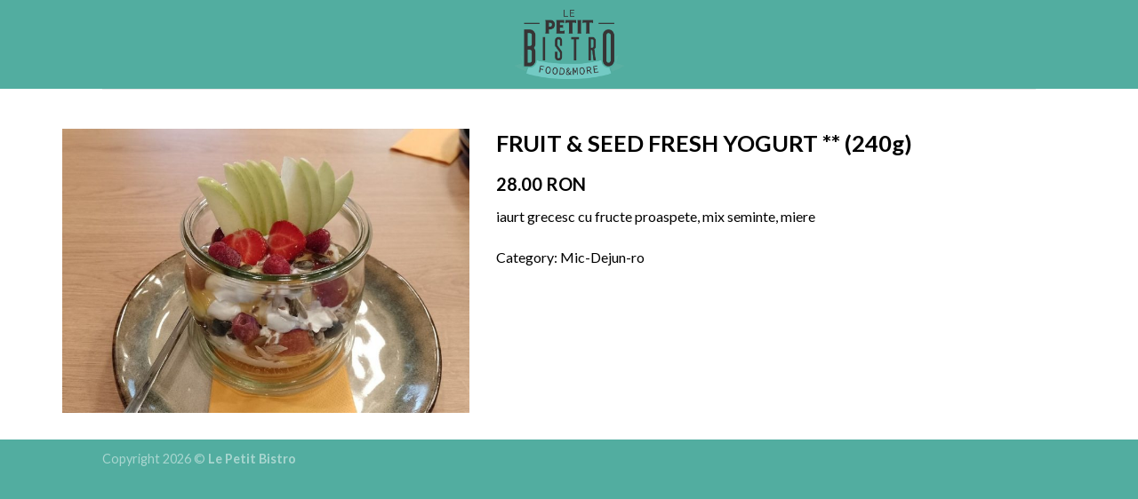

--- FILE ---
content_type: text/css
request_url: https://lepetitbistro.ro/wp-content/plugins/menu-ordering-reservations/assets/css/public-style.css?ver=2.3.0
body_size: 972
content:
.glf-btn-basic {
    font-weight: bold;
    text-decoration: underline;
}

/** Restaurant menu - START **/
.glf-mor-restaurant-menu-item {
    margin-bottom: 1rem;
}

.glf-mor-restaurant-menu-item-header {
    display: flex;
}

.glf-mor-restaurant-menu-item-header h5 {
    margin: 0 0.5rem 0 0;
}

.glf-mor-restaurant-menu-category {
    padding-top: 3rem;
}

.glf-mor-restaurant-menu-category:first-of-type {
    padding-top: 0;
}

.glf-mor-restaurant-menu-item-inner {
    display: flex;
}

.glf-mor-restaurant-menu-item-inner img {
    margin-right: 0.5rem;
    max-width: fit-content;
}

.glf-mor-restaurant-menu-item-price {
    margin-left: auto;
    white-space: nowrap;
}
.glf-mor-restaurant-menu-item-price span.from{
    margin-right: 10px;
    font-size: 14px;
}


/** Restaurant menu - END **/

/** Opening Hours - START **/
.glf-widget-opening-hours .glf-opening-entry{
    position: relative;
    display: flex;
    flex-direction: row;
    justify-content: space-between;
}
.glf-widget-opening-hours .glf-open-type{
    margin-top: 24px;
    margin-bottom: 12px;
}
/** Opening Hours - END **/

/** Promotions - START **/
.glf-widget-promotions {
    max-width: 950px !important;
    margin-left: auto;
    margin-right: auto;
}
.glf-widget-promotions .glf-promotions-list{
    position: relative;
    display: flex;
    flex-direction: row;
    justify-content: space-between;
    flex-wrap: wrap;
}

.glf-promotions-list .glf-promotion-deal{
    position: relative;
    margin-top: 24px;
    margin-bottom: 12px;
    width: 48%;
    min-width: 445px;
    padding: 20px;
    min-height: 264px;
}

.glf-promotion-deal .deal-background{
    position: absolute;
    background-size: cover;
    background-position: center;
    top: 0;
    left: 0;
    width: 100%;
    height: 100%;
    z-index: 1;
}
.glf-promotion-deal .deal-background:not(.empty):after{
    position: absolute;
    content: "";
    top: 0;
    left: 0;
    width: 100%;
    height: 100%;
    z-index: 1;
    background-image: linear-gradient(0deg, transparent 45%, rgba(0, 0, 0, .4));
    background-color: rgba(0, 0, 0, .15);
    box-shadow: inset 0 0 0 1px rgba(0, 0, 0, .1);
}
.glf-promotion-deal .deal-details{
    position: relative;
    display: flex;
    height: 100%;
    flex-direction: column;
    justify-content: space-between;
    color: #ffffff;
    z-index: 2;
}
.glf-promotion-deal .deal-details .deal-title{
    color: inherit;
    font-weight: 600;
    line-height: 1;
    margin: 0;
}
.glf-promotion-deal .deal-details .deal-description p{
    margin: 0;
    color: inherit;
    font-weight: 400;
    line-height: 16px;
    padding-top: .5rem !important;
}

.glf-promotion-deal .deal-conditions p {
    margin: 0;
    color: inherit;
    font-weight: 400;
    line-height: 16px;
    padding-top: 2rem !important;
    padding-bottom: .5rem !important;
}

.glf-promotion-deal .deal-conditions .deal-list{
    list-style-type: none;
    margin: 0;
}

.glf-promotion-deal .deal-conditions .deal-list li{
    padding-left: 20px;
}
.glf-promotion-deal .deal-conditions .deal-list li:before{
    content: '-';
    position: absolute;
    margin-left: -20px;
}

.glf-promotions-list.type-grid .deal-details .deal-button {
    align-self: flex-end;
    position: relative;
    display: flex;
    justify-content: center;
}

/* promotions displayed as horizontal list */
.glf-promotions-list.type-list {
    flex-wrap: wrap;
    flex-direction: column;
}

.glf-promotions-list.type-list .glf-promotion-deal{
    display: flex;
    justify-content: flex-end;
    width: 100%;
    padding: 0 20px;
}

.glf-promotions-list.type-list .deal-background{
    width: 48%;
}

.glf-promotions-list.type-list .deal-details {
    color: #000000;
    display: flex;
    width: 48%;
    flex-direction: column;
    justify-content: space-between;
    min-height: 264px;
}
.deal-details .deal-button{
    width: 200px;
    padding: 12.5px;
    box-sizing: border-box;
    background-color: #df733c;
    border-radius: 3px;
    box-shadow: 0 3px #c96836;
    color: #fff;
    font-size: 15px;
    font-weight: 600;
    text-shadow: 0 1px 0 rgba(0, 0, 0, 0.1);
    line-height: 15px;
    text-align: center;
    cursor: pointer;
    -webkit-user-select: none;
    -moz-user-select: none;
    -ms-user-select: none;
    user-select: none;
    text-decoration: none !important;
    margin: 3px
}
.deal-details .deal-button:hover {
    background-color: #e07945;
}

@media screen and (max-width: 1024px) {
    .glf-promotions-list.type-grid {
        flex-direction: column;
        align-content: center;
    }

    .glf-promotions-list.type-grid .glf-promotion-deal{
        width: 100%;
        max-width: 700px;
        height: 300px;
        margin-top: 60px;
        margin-bottom: 0;
    }

    .glf-promotions-list.type-grid .glf-promotion-deal:first-child{
        margin-top: 0;
    }
    .glf-promotions-list.type-grid .glf-promotion-deal:last-child{
        margin-bottom: 30px;
    }

    .glf-promotions-list.type-list {
        align-content: center;
    }
    .glf-promotions-list.type-list .glf-promotion-deal{
        flex-direction: column;
        max-width: 700px;
        padding: 0;
        margin: 60px 30px 0 30px;
    }

    .glf-promotions-list.type-list .glf-promotion-deal:first-child {
        margin-top: 0;
    }

    .glf-promotions-list.type-list .glf-promotion-deal:last-child {
        margin-bottom: 30px;
    }

    .glf-promotions-list .glf-promotion-deal .deal-background{
        height: 100%;
    }
    .glf-promotions-list.type-list .glf-promotion-deal .deal-background{
        position: relative;
        height: 300px;
    }
    .glf-promotions-list.type-list .glf-promotion-deal .deal-details{
        min-height: auto;
        margin: 30px 30px 0 30px;
    }
    .glf-promotions-list.type-list .glf-promotion-deal .deal-details .deal-button{
        margin-top: 1rem;
    }

    .glf-promotions-list.type-list .glf-promotion-deal > *{
        width: 100%;
    }
}
/** Opening Hours - END **/
.wp-core-ui .button.glf-refresh-button{
    margin: 0px 10px 20px 10px;
}
